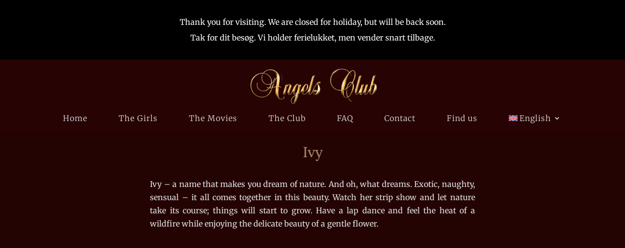

--- FILE ---
content_type: application/x-javascript
request_url: https://consentcdn.cookiebot.com/consentconfig/873f50f9-9813-4dc4-b2e7-94cb623bd0a1/angelsclub.dk/configuration.js
body_size: 215
content:
CookieConsent.configuration.tags.push({id:189517150,type:"script",tagID:"",innerHash:"",outerHash:"",tagHash:"10791369455424",url:"https://consent.cookiebot.com/uc.js",resolvedUrl:"https://consent.cookiebot.com/uc.js",cat:[1]});CookieConsent.configuration.tags.push({id:189517161,type:"script",tagID:"",innerHash:"",outerHash:"",tagHash:"4579783916681",url:"",resolvedUrl:"",cat:[4]});